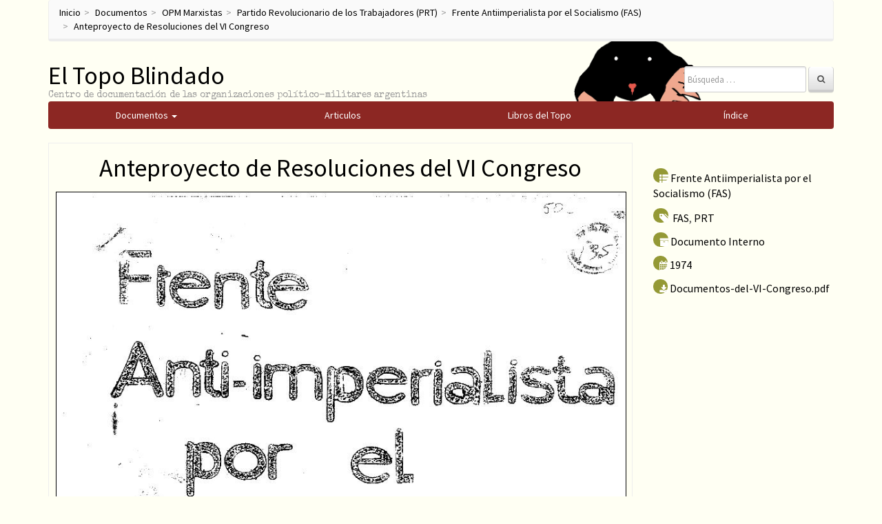

--- FILE ---
content_type: text/html; charset=UTF-8
request_url: https://eltopoblindado.com/opm-marxistas/partido-revolucionario-de-los-trabajadores-prt/frente-antiimperialista-por-el-socialismo-fas/anteproyecto-de-resoluciones-del-vi-congreso/
body_size: 9885
content:
<!DOCTYPE html> <!--[if lt IE 7]><html class="no-js lt-ie9 lt-ie8 lt-ie7" lang="es-ES"> <![endif]--> <!--[if IE 7]><html class="no-js lt-ie9 lt-ie8" lang="es-ES"> <![endif]--> <!--[if IE 8]><html class="no-js lt-ie9" lang="es-ES"> <![endif]--> <!--[if gt IE 8]><!--><html class="no-js" lang="es-ES"> <!--<![endif]--><head><meta charset="UTF-8"><meta http-equiv="X-UA-Compatible" content="IE=edge"><meta name="viewport" content="width=device-width, initial-scale=1"><link rel="profile" href="https://gmpg.org/xfn/11"><link rel="pingback" href="https://eltopoblindado.com/xmlrpc.php">  <script type="application/ld+json">{
		  "@context": "https://schema.org",
		  "@type": "WebSite",
		  "url": "https://www.eltopoblindado.com/",
		  "potentialAction": [{
		    "@type": "SearchAction",
		    "target": "https://eltopoblindado.com/documentos/?s={search_term_string}",
		    "query-input": "required name=search_term_string"
		  }]
		}</script> <link type="text/css" media="all" href="https://eltopoblindado.com/wp-content/cache/autoptimize/css/autoptimize_5621c81a29df8cfd6ecec50cfaf28ca7.css" rel="stylesheet" /><title>Anteproyecto de Resoluciones del VI Congreso | El Topo Blindado</title><link rel='dns-prefetch' href='//ajax.googleapis.com' /><link rel='dns-prefetch' href='//s.w.org' /><link rel="alternate" type="application/rss+xml" title="El Topo Blindado &raquo; Feed" href="https://eltopoblindado.com/feed/" /><link rel="alternate" type="application/rss+xml" title="El Topo Blindado &raquo; RSS de los comentarios" href="https://eltopoblindado.com/comments/feed/" /><link rel="alternate" type="application/rss+xml" title="El Topo Blindado &raquo; Anteproyecto de Resoluciones del VI Congreso RSS de los comentarios" href="https://eltopoblindado.com/opm-marxistas/partido-revolucionario-de-los-trabajadores-prt/frente-antiimperialista-por-el-socialismo-fas/anteproyecto-de-resoluciones-del-vi-congreso/feed/" /> <script type="cdf0cb23950345c90a40657a-text/javascript">window._wpemojiSettings = {"baseUrl":"https:\/\/s.w.org\/images\/core\/emoji\/2.3\/72x72\/","ext":".png","svgUrl":"https:\/\/s.w.org\/images\/core\/emoji\/2.3\/svg\/","svgExt":".svg","source":{"concatemoji":"https:\/\/eltopoblindado.com\/wp-includes\/js\/wp-emoji-release.min.js?ver=4.8"}};
			!function(a,b,c){function d(a){var b,c,d,e,f=String.fromCharCode;if(!k||!k.fillText)return!1;switch(k.clearRect(0,0,j.width,j.height),k.textBaseline="top",k.font="600 32px Arial",a){case"flag":return k.fillText(f(55356,56826,55356,56819),0,0),b=j.toDataURL(),k.clearRect(0,0,j.width,j.height),k.fillText(f(55356,56826,8203,55356,56819),0,0),c=j.toDataURL(),b===c&&(k.clearRect(0,0,j.width,j.height),k.fillText(f(55356,57332,56128,56423,56128,56418,56128,56421,56128,56430,56128,56423,56128,56447),0,0),b=j.toDataURL(),k.clearRect(0,0,j.width,j.height),k.fillText(f(55356,57332,8203,56128,56423,8203,56128,56418,8203,56128,56421,8203,56128,56430,8203,56128,56423,8203,56128,56447),0,0),c=j.toDataURL(),b!==c);case"emoji4":return k.fillText(f(55358,56794,8205,9794,65039),0,0),d=j.toDataURL(),k.clearRect(0,0,j.width,j.height),k.fillText(f(55358,56794,8203,9794,65039),0,0),e=j.toDataURL(),d!==e}return!1}function e(a){var c=b.createElement("script");c.src=a,c.defer=c.type="text/javascript",b.getElementsByTagName("head")[0].appendChild(c)}var f,g,h,i,j=b.createElement("canvas"),k=j.getContext&&j.getContext("2d");for(i=Array("flag","emoji4"),c.supports={everything:!0,everythingExceptFlag:!0},h=0;h<i.length;h++)c.supports[i[h]]=d(i[h]),c.supports.everything=c.supports.everything&&c.supports[i[h]],"flag"!==i[h]&&(c.supports.everythingExceptFlag=c.supports.everythingExceptFlag&&c.supports[i[h]]);c.supports.everythingExceptFlag=c.supports.everythingExceptFlag&&!c.supports.flag,c.DOMReady=!1,c.readyCallback=function(){c.DOMReady=!0},c.supports.everything||(g=function(){c.readyCallback()},b.addEventListener?(b.addEventListener("DOMContentLoaded",g,!1),a.addEventListener("load",g,!1)):(a.attachEvent("onload",g),b.attachEvent("onreadystatechange",function(){"complete"===b.readyState&&c.readyCallback()})),f=c.source||{},f.concatemoji?e(f.concatemoji):f.wpemoji&&f.twemoji&&(e(f.twemoji),e(f.wpemoji)))}(window,document,window._wpemojiSettings);</script> <!--[if lt IE 9]> <script type='text/javascript' src='https://eltopoblindado.com/wp-content/themes/topo/js/vendor/respond.min.js?ver=1.4.2'></script> <![endif]--> <!--[if lte IE 9]> <script type='text/javascript' src='https://eltopoblindado.com/wp-content/themes/topo/js/vendor/html5shiv.min.js?ver=3.7.3'></script> <![endif]--> <script type="cdf0cb23950345c90a40657a-text/javascript" src='https://eltopoblindado.com/wp-includes/js/jquery/jquery.js?ver=1.12.4'></script> <script type="cdf0cb23950345c90a40657a-text/javascript" src='https://ajax.googleapis.com/ajax/libs/jqueryui/1.9.2/jquery-ui.min.js?ver=1.9.2'></script> <link rel='https://api.w.org/' href='https://eltopoblindado.com/wp-json/' /><link rel="EditURI" type="application/rsd+xml" title="RSD" href="https://eltopoblindado.com/xmlrpc.php?rsd" /><link rel="wlwmanifest" type="application/wlwmanifest+xml" href="https://eltopoblindado.com/wp-includes/wlwmanifest.xml" /><link rel='prev' title='Convocatoria al VI Congreso del FAS' href='https://eltopoblindado.com/opm-marxistas/partido-revolucionario-de-los-trabajadores-prt/frente-antiimperialista-por-el-socialismo-fas/convocatoria-al-vi-congreso-del-fas/' /><link rel='next' title='Proyecto Declaración Política. V Congreso' href='https://eltopoblindado.com/opm-marxistas/partido-revolucionario-de-los-trabajadores-prt/frente-antiimperialista-por-el-socialismo-fas/proyecto-declaracion-politica-v-congreso/' /><meta name="generator" content="WordPress 4.8" /><link rel="canonical" href="https://eltopoblindado.com/opm-marxistas/partido-revolucionario-de-los-trabajadores-prt/frente-antiimperialista-por-el-socialismo-fas/anteproyecto-de-resoluciones-del-vi-congreso/" /><link rel='shortlink' href='https://eltopoblindado.com/?p=3439' /><link rel="alternate" type="application/json+oembed" href="https://eltopoblindado.com/wp-json/oembed/1.0/embed?url=https%3A%2F%2Feltopoblindado.com%2Fopm-marxistas%2Fpartido-revolucionario-de-los-trabajadores-prt%2Ffrente-antiimperialista-por-el-socialismo-fas%2Fanteproyecto-de-resoluciones-del-vi-congreso%2F" /><link rel="alternate" type="text/xml+oembed" href="https://eltopoblindado.com/wp-json/oembed/1.0/embed?url=https%3A%2F%2Feltopoblindado.com%2Fopm-marxistas%2Fpartido-revolucionario-de-los-trabajadores-prt%2Ffrente-antiimperialista-por-el-socialismo-fas%2Fanteproyecto-de-resoluciones-del-vi-congreso%2F&#038;format=xml" /> <script type="cdf0cb23950345c90a40657a-text/javascript">(function(url){
	if(/(?:Chrome\/26\.0\.1410\.63 Safari\/537\.31|WordfenceTestMonBot)/.test(navigator.userAgent)){ return; }
	var addEvent = function(evt, handler) {
		if (window.addEventListener) {
			document.addEventListener(evt, handler, false);
		} else if (window.attachEvent) {
			document.attachEvent('on' + evt, handler);
		}
	};
	var removeEvent = function(evt, handler) {
		if (window.removeEventListener) {
			document.removeEventListener(evt, handler, false);
		} else if (window.detachEvent) {
			document.detachEvent('on' + evt, handler);
		}
	};
	var evts = 'contextmenu dblclick drag dragend dragenter dragleave dragover dragstart drop keydown keypress keyup mousedown mousemove mouseout mouseover mouseup mousewheel scroll'.split(' ');
	var logHuman = function() {
		var wfscr = document.createElement('script');
		wfscr.type = 'text/javascript';
		wfscr.async = true;
		wfscr.src = url + '&r=' + Math.random();
		(document.getElementsByTagName('head')[0]||document.getElementsByTagName('body')[0]).appendChild(wfscr);
		for (var i = 0; i < evts.length; i++) {
			removeEvent(evts[i], logHuman);
		}
	};
	for (var i = 0; i < evts.length; i++) {
		addEvent(evts[i], logHuman);
	}
})('//eltopoblindado.com/?wordfence_logHuman=1&hid=E9964A0C5ADB8B5D13583ED21AB40C2A');</script><script type="cdf0cb23950345c90a40657a-text/javascript">var annoMin =1930;var annoMax =1990;</script><link rel="icon" href="https://eltopoblindado.com/wp-content/uploads/2016/10/cropped-el-topo-32x32.png" sizes="32x32" /><link rel="icon" href="https://eltopoblindado.com/wp-content/uploads/2016/10/cropped-el-topo-192x192.png" sizes="192x192" /><link rel="apple-touch-icon-precomposed" href="https://eltopoblindado.com/wp-content/uploads/2016/10/cropped-el-topo-180x180.png" /><meta name="msapplication-TileImage" content="https://eltopoblindado.com/wp-content/uploads/2016/10/cropped-el-topo-270x270.png" />  <script type="cdf0cb23950345c90a40657a-text/javascript">(function(i,s,o,g,r,a,m){i['GoogleAnalyticsObject']=r;i[r]=i[r]||function(){
	(i[r].q=i[r].q||[]).push(arguments)},i[r].l=1*new Date();a=s.createElement(o),
	m=s.getElementsByTagName(o)[0];a.async=1;a.src=g;m.parentNode.insertBefore(a,m)
})(window,document,'script','https://www.google-analytics.com/analytics.js','ga');
  ga('create', 'UA-86737821-1', 'auto');
  ga('send', 'pageview');</script>  <script type="cdf0cb23950345c90a40657a-text/javascript" src="https://eltopoblindado.com/wp-content/cache/autoptimize/js/autoptimize_b5d70c4a2ae3ea348f90326c08356c0f.js"></script></head><body class="post-template-default single single-post postid-3439 single-format-standard"> <!--[if lt IE 8]><p class="ancient-browser-alert">You are using an <strong>outdated</strong> browser. Please <a href="http://browsehappy.com/" target="_blank">upgrade your browser</a>.</p> <![endif]--><div class="container page-container"><ul class="breadcrumb" typeof="BreadcrumbList"><li><a title="Ir a El Topo Blindado." href="https://eltopoblindado.com">Inicio</a></li><li><a title="Ir a Documentos." href="https://eltopoblindado.com/documentos/">Documentos</a></li><li><a title="Ir a OPM Marxistas." href="https://eltopoblindado.com/agrupaciones/opm-marxistas/">OPM Marxistas</a></li><li><a title="Ir a Partido Revolucionario de los Trabajadores (PRT)." href="https://eltopoblindado.com/agrupaciones/opm-marxistas/partido-revolucionario-de-los-trabajadores-prt/">Partido Revolucionario de los Trabajadores (PRT)</a></li><li><a title="Ir a Frente Antiimperialista por el Socialismo (FAS)." href="https://eltopoblindado.com/agrupaciones/opm-marxistas/partido-revolucionario-de-los-trabajadores-prt/frente-antiimperialista-por-el-socialismo-fas/">Frente Antiimperialista por el Socialismo (FAS)</a></li><li><a title="Ir a Anteproyecto de Resoluciones del VI Congreso." href="https://eltopoblindado.com/opm-marxistas/partido-revolucionario-de-los-trabajadores-prt/frente-antiimperialista-por-el-socialismo-fas/anteproyecto-de-resoluciones-del-vi-congreso/">Anteproyecto de Resoluciones del VI Congreso</a></li></ul><header role="banner"><div class="row row-with-vspace site-branding"><div class="col-xs-8 site-title"><h1 class="site-title-heading"> <a href="https://eltopoblindado.com/" title="El Topo Blindado" rel="home">El Topo Blindado</a></h1><div class="site-description"> <small> Centro de documentación de las organizaciones político-militares argentinas </small></div></div><div class="col-xs-4 page-header-top-right"><div class="sr-only"> <a href="#content" title="Skip to content">Skip to content</a></div><div class="pull-right"><div id="bootstrapbasic_search_widget-2" class="widget widget_bootstrapbasic_search_widget"><form class="navbar-form navbar-right" action="https://eltopoblindado.com/documentos/" role="search"><div class="form-group"><input type="text" name="s" class="form-control" placeholder="B&uacute;squeda &hellip;" value="" title="B&uacute;squeda de:"></div> <button type="submit" class="btn btn-default"><i class="fa fa-search" aria-hidden="true"></i></button></form></div></div><div class="clearfix"></div></div></div><div class="row main-navigation"><div class="col-md-12"><ul id="main_menu"> <a href="https://eltopoblindado.com/documentos/"><li id="mainMenuDocumentos" class="main_list">Documentos <span class="caret"></span><ul class="documentos_childs dropdown-menu"><li class="cat-item cat-item-812"><a href="https://eltopoblindado.com/agrupaciones/militares-policiales/" >Militares y policiales</a></li><li class="cat-item cat-item-1"><a href="https://eltopoblindado.com/agrupaciones/frentistas/" >OPM Frentistas</a><ul class='children'><li class="cat-item cat-item-4"><a href="https://eltopoblindado.com/agrupaciones/frentistas/comandos-populares-de-liberacion-cpl/" >Comandos Populares de Liberación</a></li><li class="cat-item cat-item-5"><a href="https://eltopoblindado.com/agrupaciones/frentistas/coordinadora-revolucionaria-argentina-cra/" >Coordinadora Revolucionaria Argentina (CRA)</a></li><li class="cat-item cat-item-6"><a href="https://eltopoblindado.com/agrupaciones/frentistas/ejercito-de-liberacion-nacional-eln/" >Ejercito de Liberación Nacional (ELN)</a></li><li class="cat-item cat-item-8"><a href="https://eltopoblindado.com/agrupaciones/frentistas/fuerzas-argentinas-de-liberacion-fal/" >Fuerzas Argentinas de Liberación (FAL)</a><ul class='children'><li class="cat-item cat-item-11"><a href="https://eltopoblindado.com/agrupaciones/frentistas/fuerzas-argentinas-de-liberacion-fal/che-fal/" >Che (FAL)</a></li><li class="cat-item cat-item-13"><a href="https://eltopoblindado.com/agrupaciones/frentistas/fuerzas-argentinas-de-liberacion-fal/inti-peredo-fal/" >Inti Peredo (FAL)</a></li><li class="cat-item cat-item-15"><a href="https://eltopoblindado.com/agrupaciones/frentistas/fuerzas-argentinas-de-liberacion-fal/brigada-masetti-fal/" >Brigada Masetti (FAL)</a></li><li class="cat-item cat-item-14"><a href="https://eltopoblindado.com/agrupaciones/frentistas/fuerzas-argentinas-de-liberacion-fal/america-en-armas-fal/" >América en Armas (FAL)</a></li><li class="cat-item cat-item-12"><a href="https://eltopoblindado.com/agrupaciones/frentistas/fuerzas-argentinas-de-liberacion-fal/22-de-agosto-fal/" >22 de Agosto (FAL)</a></li></ul></li><li class="cat-item cat-item-9"><a href="https://eltopoblindado.com/agrupaciones/frentistas/guerrilla-del-ejercito-libertador-gel/" >Guerrilla del Ejercito Libertador (GEL)</a></li></ul></li><li class="cat-item cat-item-16"><a href="https://eltopoblindado.com/agrupaciones/opm-marxistas/" >OPM Marxistas</a><ul class='children'><li class="cat-item cat-item-482"><a href="https://eltopoblindado.com/agrupaciones/opm-marxistas/otras-organizaciones/" >Otras organizaciones</a><ul class='children'><li class="cat-item cat-item-804"><a href="https://eltopoblindado.com/agrupaciones/opm-marxistas/otras-organizaciones/grupo-revolucionario-socialista/" >Grupo Revolucionario Socialista</a></li><li class="cat-item cat-item-805"><a href="https://eltopoblindado.com/agrupaciones/opm-marxistas/otras-organizaciones/grupo-marxista-revolucionario/" >Grupo Marxista Revolucionario</a></li><li class="cat-item cat-item-483"><a href="https://eltopoblindado.com/agrupaciones/opm-marxistas/otras-organizaciones/juventudantiimperialistarevolucionaria/" >Juventud Antiimperialista Revolucionaria</a></li><li class="cat-item cat-item-485"><a href="https://eltopoblindado.com/agrupaciones/opm-marxistas/otras-organizaciones/movimiento-revolucionario-8-de-octubre/" >Movimiento Revolucionario 8 de Octubre</a></li><li class="cat-item cat-item-486"><a href="https://eltopoblindado.com/agrupaciones/opm-marxistas/otras-organizaciones/tendencia-antiimperialista-revolucionaria/" >Tendencia Antiimperialista Revolucionaria</a></li><li class="cat-item cat-item-487"><a href="https://eltopoblindado.com/agrupaciones/opm-marxistas/otras-organizaciones/tendencia-estudiantil-antiimperialista/" >Tendencia Estudiantil Antiimperialista</a></li></ul></li><li class="cat-item cat-item-21"><a href="https://eltopoblindado.com/agrupaciones/opm-marxistas/baluarte/" >Baluarte</a></li><li class="cat-item cat-item-22"><a href="https://eltopoblindado.com/agrupaciones/opm-marxistas/comando-santiago-pampillon-csp/" >Comando Santiago Pampillón (CSP)</a></li><li class="cat-item cat-item-23"><a href="https://eltopoblindado.com/agrupaciones/opm-marxistas/ejercito-guerrillero-del-pueblo-egp/" >Ejército Guerrillero del Pueblo (EGP)</a></li><li class="cat-item cat-item-24"><a href="https://eltopoblindado.com/agrupaciones/opm-marxistas/ejercito-revolucionario-del-pueblo-erp/" >Ejército Revolucionario del Pueblo (ERP)</a></li><li class="cat-item cat-item-26"><a href="https://eltopoblindado.com/agrupaciones/opm-marxistas/ejercito-revolucionario-del-pueblo-22-de-agosto-erp-22/" >Ejército Revolucionario del Pueblo 22 de Agosto (ERP 22)</a></li><li class="cat-item cat-item-28"><a href="https://eltopoblindado.com/agrupaciones/opm-marxistas/fuerzas-armadas-de-la-revolucion-nacional-farn/" >Fuerzas Armadas de la Revolución Nacional (FARN)</a></li><li class="cat-item cat-item-27"><a href="https://eltopoblindado.com/agrupaciones/opm-marxistas/fuerzas-armas-revolucionarias-far/" >Fuerzas Armas Revolucionarias (FAR)</a></li><li class="cat-item cat-item-29"><a href="https://eltopoblindado.com/agrupaciones/opm-marxistas/grupo-obrero-revolucionario-gor/" >Grupo Obrero Revolucionario (GOR)</a></li><li class="cat-item cat-item-30"><a href="https://eltopoblindado.com/agrupaciones/opm-marxistas/junta-coordinadora-revolucionaria-jcr/" >Junta Coordinadora Revolucionaria (JCR)</a></li><li class="cat-item cat-item-31"><a href="https://eltopoblindado.com/agrupaciones/opm-marxistas/movimiento-revolucionario-argentina-mra/" >Movimiento Revolucionario Argentina (MRA)</a></li><li class="cat-item cat-item-32"><a href="https://eltopoblindado.com/agrupaciones/opm-marxistas/movimiento-todos-por-la-patria-mtp/" >Movimiento Todos por la Patria (MTP)</a></li><li class="cat-item cat-item-36"><a href="https://eltopoblindado.com/agrupaciones/opm-marxistas/organizacion-comunista-poder-obrero-ocpo/" >Organización Comunista Poder Obrero (OCPO)</a><ul class='children'><li class="cat-item cat-item-37"><a href="https://eltopoblindado.com/agrupaciones/opm-marxistas/organizacion-comunista-poder-obrero-ocpo/grupo-el-obrero/" >Grupo El Obrero</a></li><li class="cat-item cat-item-38"><a href="https://eltopoblindado.com/agrupaciones/opm-marxistas/organizacion-comunista-poder-obrero-ocpo/grupo-universitario-socialista-gus/" >Grupo Universitario Socialista (GUS)</a></li><li class="cat-item cat-item-39"><a href="https://eltopoblindado.com/agrupaciones/opm-marxistas/organizacion-comunista-poder-obrero-ocpo/movimiento-de-izquierda-revolucionario-mir/" >Movimiento de Izquierda Revolucionario (MIR)</a></li><li class="cat-item cat-item-365"><a href="https://eltopoblindado.com/agrupaciones/opm-marxistas/organizacion-comunista-poder-obrero-ocpo/organizacion-revolucionaria-comunista-el-obrero/" >Organización Revolucionaria Comunista El Obrero</a></li><li class="cat-item cat-item-368"><a href="https://eltopoblindado.com/agrupaciones/opm-marxistas/organizacion-comunista-poder-obrero-ocpo/ocpo-exilio/" >OCPO Exilio</a></li></ul></li><li class="cat-item cat-item-40"><a href="https://eltopoblindado.com/agrupaciones/opm-marxistas/partido-revolucionario-de-los-obreros-argentinos-proa/" >Partido Revolucionario de los Obreros Argentinos (PROA)</a></li><li class="cat-item cat-item-41"><a href="https://eltopoblindado.com/agrupaciones/opm-marxistas/partido-revolucionario-de-los-trabajadores-prt/" >Partido Revolucionario de los Trabajadores (PRT)</a><ul class='children'><li class="cat-item cat-item-677"><a href="https://eltopoblindado.com/agrupaciones/opm-marxistas/partido-revolucionario-de-los-trabajadores-prt/frip-palabra-obrera/" >FRIP-Palabra Obrera</a></li><li class="cat-item cat-item-129"><a href="https://eltopoblindado.com/agrupaciones/opm-marxistas/partido-revolucionario-de-los-trabajadores-prt/frip/" >FRIP</a></li><li class="cat-item cat-item-676"><a href="https://eltopoblindado.com/agrupaciones/opm-marxistas/partido-revolucionario-de-los-trabajadores-prt/prt-prensa-1965-1968/" >PRT Prensa 1965-1968</a></li><li class="cat-item cat-item-347"><a href="https://eltopoblindado.com/agrupaciones/opm-marxistas/partido-revolucionario-de-los-trabajadores-prt/prt-prensa-1968-1983/" >PRT Prensa 1968 &#8211; 1983</a></li><li class="cat-item cat-item-348"><a href="https://eltopoblindado.com/agrupaciones/opm-marxistas/partido-revolucionario-de-los-trabajadores-prt/prt-exilio/" >PRT Exilio</a></li><li class="cat-item cat-item-46"><a href="https://eltopoblindado.com/agrupaciones/opm-marxistas/partido-revolucionario-de-los-trabajadores-prt/frente-antiimperialista-por-el-socialismo-fas/" >Frente Antiimperialista por el Socialismo (FAS)</a></li><li class="cat-item cat-item-43"><a href="https://eltopoblindado.com/agrupaciones/opm-marxistas/partido-revolucionario-de-los-trabajadores-prt/prt-frente-estudiantil/" >PRT Frente Estudiantil</a></li><li class="cat-item cat-item-42"><a href="https://eltopoblindado.com/agrupaciones/opm-marxistas/partido-revolucionario-de-los-trabajadores-prt/prt-frente-fatrac/" >PRT Frente FATRAC</a></li><li class="cat-item cat-item-44"><a href="https://eltopoblindado.com/agrupaciones/opm-marxistas/partido-revolucionario-de-los-trabajadores-prt/prt-frente-sindical/" >PRT Frente Sindical</a></li><li class="cat-item cat-item-45"><a href="https://eltopoblindado.com/agrupaciones/opm-marxistas/partido-revolucionario-de-los-trabajadores-prt/juventud-guevarista-jg/" >Juventud Guevarista (JG)</a></li></ul></li><li class="cat-item cat-item-47"><a href="https://eltopoblindado.com/agrupaciones/opm-marxistas/partido-revolucionario-de-los-trabajadores-ejercito-revolucionario-del-pueblo-fraccion-roja-prt-fr/" >Partido Revolucionario de los Trabajadores Ejército Revolucionario del Pueblo Fracción Roja (PRT-FR)</a><ul class='children'><li class="cat-item cat-item-48"><a href="https://eltopoblindado.com/agrupaciones/opm-marxistas/partido-revolucionario-de-los-trabajadores-ejercito-revolucionario-del-pueblo-fraccion-roja-prt-fr/liga-comunista-revolucionaria-lcr-ex-fraccion-roja/" >Liga Comunista Revolucionaria (LCR ex Fracción Roja)</a></li></ul></li></ul></li><li class="cat-item cat-item-17"><a href="https://eltopoblindado.com/agrupaciones/opm-peronistas/" >OPM Peronistas</a><ul class='children'><li class="cat-item cat-item-636"><a href="https://eltopoblindado.com/agrupaciones/opm-peronistas/otras-organizaciones-peronistas/" >Otras Organizaciones Peronistas</a><ul class='children'><li class="cat-item cat-item-808"><a href="https://eltopoblindado.com/agrupaciones/opm-peronistas/otras-organizaciones-peronistas/movimiento-nacionalista-revolucionario-tacuara-otras-organizaciones-peronistas/" >Movimiento Nacionalista Revolucionario Tacuara</a></li><li class="cat-item cat-item-682"><a href="https://eltopoblindado.com/agrupaciones/opm-peronistas/otras-organizaciones-peronistas/juventud-peronista-lealtad/" >Juventud Peronista Lealtad</a></li><li class="cat-item cat-item-640"><a href="https://eltopoblindado.com/agrupaciones/opm-peronistas/otras-organizaciones-peronistas/juventud-universitaria-peronista-1955-1970/" >Juventud Universitaria Peronista 1955-1970</a></li><li class="cat-item cat-item-424"><a href="https://eltopoblindado.com/agrupaciones/opm-peronistas/otras-organizaciones-peronistas/juventud-universitaria-peronista-1970-1983/" >Juventud Universitaria Peronista 1970-1983</a></li><li class="cat-item cat-item-641"><a href="https://eltopoblindado.com/agrupaciones/opm-peronistas/otras-organizaciones-peronistas/juventudes-argentinas-para-la-emancipacion-nacional/" >Juventudes Argentinas para la Emancipación Nacional</a></li><li class="cat-item cat-item-425"><a href="https://eltopoblindado.com/agrupaciones/opm-peronistas/otras-organizaciones-peronistas/movimiento-villero-peronista/" >Movimiento Villero Peronista</a></li><li class="cat-item cat-item-639"><a href="https://eltopoblindado.com/agrupaciones/opm-peronistas/otras-organizaciones-peronistas/juventud-peronista-1955-1970/" >Juventud Peronista 1955-1970</a></li><li class="cat-item cat-item-423"><a href="https://eltopoblindado.com/agrupaciones/opm-peronistas/otras-organizaciones-peronistas/juventud-peronista-1970-1983/" >Juventud Peronista 1970-1983</a></li><li class="cat-item cat-item-809"><a href="https://eltopoblindado.com/agrupaciones/opm-peronistas/otras-organizaciones-peronistas/comandos-frentes-y-agrupaciones-varias/" >Comandos, Frentes y Agrupaciones diversas</a></li><li class="cat-item cat-item-806"><a href="https://eltopoblindado.com/agrupaciones/opm-peronistas/otras-organizaciones-peronistas/union-de-estudiantes-secundarios/" >Unión de Estudiantes Secundarios</a></li></ul></li><li class="cat-item cat-item-412"><a href="https://eltopoblindado.com/agrupaciones/opm-peronistas/accion-revolucionaria-peronista/" >Acción Revolucionaria Peronista</a></li><li class="cat-item cat-item-410"><a href="https://eltopoblindado.com/agrupaciones/opm-peronistas/uturuncos/" >Uturuncos</a></li><li class="cat-item cat-item-49"><a href="https://eltopoblindado.com/agrupaciones/opm-peronistas/columna-sabino-navarro-csn/" >Columna Sabino Navarro (CSN)</a></li><li class="cat-item cat-item-50"><a href="https://eltopoblindado.com/agrupaciones/opm-peronistas/descamisados/" >Descamisados</a></li><li class="cat-item cat-item-51"><a href="https://eltopoblindado.com/agrupaciones/opm-peronistas/destacamiento-de-ofensiva-peronista-dop/" >Destacamiento de Ofensiva Peronista (DOP)</a></li><li class="cat-item cat-item-53"><a href="https://eltopoblindado.com/agrupaciones/opm-peronistas/frente-revolucionario-peronista/" >Frente Revolucionario Peronista</a></li><li class="cat-item cat-item-52"><a href="https://eltopoblindado.com/agrupaciones/opm-peronistas/fuerzas-armadas-peronistas-fap/" >Fuerzas Armadas Peronistas (FAP)</a></li><li class="cat-item cat-item-54"><a href="https://eltopoblindado.com/agrupaciones/opm-peronistas/grupo-uturunco/" >Grupo Uturunco</a></li><li class="cat-item cat-item-55"><a href="https://eltopoblindado.com/agrupaciones/opm-peronistas/montoneros/" >Montoneros</a><ul class='children'><li class="cat-item cat-item-426"><a href="https://eltopoblindado.com/agrupaciones/opm-peronistas/montoneros/partido-autentico/" >Partido Auténtico</a></li><li class="cat-item cat-item-350"><a href="https://eltopoblindado.com/agrupaciones/opm-peronistas/montoneros/montoneros-exilio/" >Montoneros Exilio</a></li><li class="cat-item cat-item-349"><a href="https://eltopoblindado.com/agrupaciones/opm-peronistas/montoneros/montoneros-prensa/" >Montoneros Prensa</a></li></ul></li><li class="cat-item cat-item-57"><a href="https://eltopoblindado.com/agrupaciones/opm-peronistas/movimiento-revolucionario-17-de-octubre/" >Movimiento Revolucionario 17 de Octubre</a></li><li class="cat-item cat-item-56"><a href="https://eltopoblindado.com/agrupaciones/opm-peronistas/movimiento-revolucionario-peronista/" >Movimiento Revolucionario Peronista</a></li><li class="cat-item cat-item-59"><a href="https://eltopoblindado.com/agrupaciones/opm-peronistas/resistencia-peronista/" >Resistencia Peronista</a></li></ul></li><li class="cat-item cat-item-20"><a href="https://eltopoblindado.com/agrupaciones/movimiento-obrero/" >Movimiento Obrero</a><ul class='children'><li class="cat-item cat-item-61"><a href="https://eltopoblindado.com/agrupaciones/movimiento-obrero/juventud-trabajadora-peronista/" >Juventud Trabajadora Peronista</a></li><li class="cat-item cat-item-60"><a href="https://eltopoblindado.com/agrupaciones/movimiento-obrero/juventud-sindical-peronista/" >Juventud Sindical Peronista</a></li><li class="cat-item cat-item-87"><a href="https://eltopoblindado.com/agrupaciones/movimiento-obrero/movimiento-obrero-1955-1959/" >Movimiento Obrero 1955-1959</a></li><li class="cat-item cat-item-88"><a href="https://eltopoblindado.com/agrupaciones/movimiento-obrero/movimiento-obrero-1960-1970/" >Movimiento Obrero 1960-1970</a></li><li class="cat-item cat-item-62"><a href="https://eltopoblindado.com/agrupaciones/movimiento-obrero/cgt-de-los-argentinos/" >CGT de los Argentinos</a><ul class='children'><li class="cat-item cat-item-462"><a href="https://eltopoblindado.com/agrupaciones/movimiento-obrero/cgt-de-los-argentinos/prensa/" >Prensa</a></li></ul></li><li class="cat-item cat-item-85"><a href="https://eltopoblindado.com/agrupaciones/movimiento-obrero/clasismo/" >Clasismo</a><ul class='children'><li class="cat-item cat-item-747"><a href="https://eltopoblindado.com/agrupaciones/movimiento-obrero/clasismo/coordinadora-gremios-en-lucha/" >Coordinadora Gremios en Lucha</a></li><li class="cat-item cat-item-750"><a href="https://eltopoblindado.com/agrupaciones/movimiento-obrero/clasismo/smata/" >Smata</a></li><li class="cat-item cat-item-563"><a href="https://eltopoblindado.com/agrupaciones/movimiento-obrero/clasismo/electrum/" >Electrum</a></li><li class="cat-item cat-item-748"><a href="https://eltopoblindado.com/agrupaciones/movimiento-obrero/clasismo/avanzada-telefonica/" >Avanzada Telefónica</a></li><li class="cat-item cat-item-657"><a href="https://eltopoblindado.com/agrupaciones/movimiento-obrero/clasismo/villa-constitucion/" >Villa Constitución</a></li><li class="cat-item cat-item-751"><a href="https://eltopoblindado.com/agrupaciones/movimiento-obrero/clasismo/corriente-clasista-gor/" >Corriente Clasista / GOR</a></li><li class="cat-item cat-item-753"><a href="https://eltopoblindado.com/agrupaciones/movimiento-obrero/clasismo/agrupacion-14-de-enero-clasismo/" >Agrupación 14 de Enero</a></li><li class="cat-item cat-item-749"><a href="https://eltopoblindado.com/agrupaciones/movimiento-obrero/clasismo/sitrac-sitram/" >Sitrac-Sitram</a></li></ul></li><li class="cat-item cat-item-449"><a href="https://eltopoblindado.com/agrupaciones/movimiento-obrero/tosco/" >Tosco</a></li><li class="cat-item cat-item-63"><a href="https://eltopoblindado.com/agrupaciones/movimiento-obrero/sindicalismo-del-partido-comunista/" >Sindicalismo del Partido Comunista</a><ul class='children'><li class="cat-item cat-item-89"><a href="https://eltopoblindado.com/agrupaciones/movimiento-obrero/sindicalismo-del-partido-comunista/decada-1950/" >Década 1950</a></li><li class="cat-item cat-item-90"><a href="https://eltopoblindado.com/agrupaciones/movimiento-obrero/sindicalismo-del-partido-comunista/decada-1960/" >Década 1960</a></li><li class="cat-item cat-item-91"><a href="https://eltopoblindado.com/agrupaciones/movimiento-obrero/sindicalismo-del-partido-comunista/decada-1970/" >Década 1970</a></li></ul></li><li class="cat-item cat-item-86"><a href="https://eltopoblindado.com/agrupaciones/movimiento-obrero/peronismo-de-base/" >Peronismo de Base</a></li></ul></li><li class="cat-item cat-item-19"><a href="https://eltopoblindado.com/agrupaciones/nacionalismo-derecha/" >Nacionalismo / Derecha</a><ul class='children'><li class="cat-item cat-item-92"><a href="https://eltopoblindado.com/agrupaciones/nacionalismo-derecha/1900-1930/" >1900 &#8211; 1930</a></li><li class="cat-item cat-item-93"><a href="https://eltopoblindado.com/agrupaciones/nacionalismo-derecha/decada-1930/" >Década 1930</a><ul class='children'><li class="cat-item cat-item-94"><a href="https://eltopoblindado.com/agrupaciones/nacionalismo-derecha/decada-1930/agrupaciones-varias-1930/" >Agrupaciones varias</a></li></ul></li><li class="cat-item cat-item-95"><a href="https://eltopoblindado.com/agrupaciones/nacionalismo-derecha/decada-1940/" >Década 1940</a><ul class='children'><li class="cat-item cat-item-96"><a href="https://eltopoblindado.com/agrupaciones/nacionalismo-derecha/decada-1940/agrupaciones-varias-1940/" >Agrupaciones Varias</a></li></ul></li><li class="cat-item cat-item-97"><a href="https://eltopoblindado.com/agrupaciones/nacionalismo-derecha/decada-1950-nacionalismo-derecha/" >Década 1950</a><ul class='children'><li class="cat-item cat-item-98"><a href="https://eltopoblindado.com/agrupaciones/nacionalismo-derecha/decada-1950-nacionalismo-derecha/agrupaciones-varias-1950-nacionalismo-derecha/" >Agrupaciones Varias</a></li></ul></li><li class="cat-item cat-item-99"><a href="https://eltopoblindado.com/agrupaciones/nacionalismo-derecha/decada-1960-nacionalismo-derecha/" >Década 1960</a><ul class='children'><li class="cat-item cat-item-574"><a href="https://eltopoblindado.com/agrupaciones/nacionalismo-derecha/decada-1960-nacionalismo-derecha/movimiento-nueva-argentina/" >Movimiento Nueva Argentina</a></li><li class="cat-item cat-item-64"><a href="https://eltopoblindado.com/agrupaciones/nacionalismo-derecha/decada-1960-nacionalismo-derecha/union-nacionalista-de-estudiantes-secundarios/" >Unión Nacionalista de Estudiantes Secundarios (UNES)</a></li><li class="cat-item cat-item-70"><a href="https://eltopoblindado.com/agrupaciones/nacionalismo-derecha/decada-1960-nacionalismo-derecha/liga-por-los-derechos-del-hombre-no-judio/" >Liga por los Derechos del Hombre No Judío</a></li><li class="cat-item cat-item-69"><a href="https://eltopoblindado.com/agrupaciones/nacionalismo-derecha/decada-1960-nacionalismo-derecha/legion-nacionalista-contrarevolucionaria/" >Legión Nacionalista Contrarevolucionaria</a></li><li class="cat-item cat-item-66"><a href="https://eltopoblindado.com/agrupaciones/nacionalismo-derecha/decada-1960-nacionalismo-derecha/comando-nacionalista-tacuara/" >Comando Nacionalista Tacuara</a></li><li class="cat-item cat-item-103"><a href="https://eltopoblindado.com/agrupaciones/nacionalismo-derecha/decada-1960-nacionalismo-derecha/grnt/" >Guardia Restauradora Nacionalista T</a></li><li class="cat-item cat-item-100"><a href="https://eltopoblindado.com/agrupaciones/nacionalismo-derecha/decada-1960-nacionalismo-derecha/tacuara/" >Tacuara</a></li><li class="cat-item cat-item-802"><a href="https://eltopoblindado.com/agrupaciones/nacionalismo-derecha/decada-1960-nacionalismo-derecha/publicaciones-varias/" >Publicaciones Varias</a></li><li class="cat-item cat-item-679"><a href="https://eltopoblindado.com/agrupaciones/nacionalismo-derecha/decada-1960-nacionalismo-derecha/sindicato-de-estudiantes-de-la-universidad-catolica/" >Sindicato de Estudiantes de la Universidad Católica</a></li></ul></li><li class="cat-item cat-item-105"><a href="https://eltopoblindado.com/agrupaciones/nacionalismo-derecha/decada-1970-nacionalismo-derecha/" >Década 1970</a><ul class='children'><li class="cat-item cat-item-77"><a href="https://eltopoblindado.com/agrupaciones/nacionalismo-derecha/decada-1970-nacionalismo-derecha/tradicion-familia-y-propiedad/" >Tradición Familia y Propiedad</a></li><li class="cat-item cat-item-75"><a href="https://eltopoblindado.com/agrupaciones/nacionalismo-derecha/decada-1970-nacionalismo-derecha/movimiento-juventud-federal/" >Movimiento Juventud Federal</a></li><li class="cat-item cat-item-71"><a href="https://eltopoblindado.com/agrupaciones/nacionalismo-derecha/decada-1970-nacionalismo-derecha/movimiento-nacionalista-revolucionario-tacuara/" >Movimiento Nacionalista Revolucionario Tacuara</a></li><li class="cat-item cat-item-65"><a href="https://eltopoblindado.com/agrupaciones/nacionalismo-derecha/decada-1970-nacionalismo-derecha/alianza-libertadora-nacionalista/" >Alianza Libertadora Nacionalista</a></li><li class="cat-item cat-item-72"><a href="https://eltopoblindado.com/agrupaciones/nacionalismo-derecha/decada-1970-nacionalismo-derecha/agrupacion-17-de-octubre/" >Agrupación 17 de Octubre</a></li><li class="cat-item cat-item-74"><a href="https://eltopoblindado.com/agrupaciones/nacionalismo-derecha/decada-1970-nacionalismo-derecha/lopezrreguismo/" >Lopezrreguismo</a></li><li class="cat-item cat-item-73"><a href="https://eltopoblindado.com/agrupaciones/nacionalismo-derecha/decada-1970-nacionalismo-derecha/comando-de-organizacion/" >Comando de Organización</a></li><li class="cat-item cat-item-68"><a href="https://eltopoblindado.com/agrupaciones/nacionalismo-derecha/decada-1970-nacionalismo-derecha/guardia-restauradora-nacionalista-tacuara/" >Guardia Restauradora Nacionalista Tacuara</a></li><li class="cat-item cat-item-67"><a href="https://eltopoblindado.com/agrupaciones/nacionalismo-derecha/decada-1970-nacionalismo-derecha/federacion-argentina-de-entidades-democraticas-anticomunistas/" >Federación Argentina de Entidades Democráticas Anticomunistas</a></li></ul></li></ul></li><li class="cat-item cat-item-107"><a href="https://eltopoblindado.com/agrupaciones/exilio/" >Exilio</a><ul class='children'><li class="cat-item cat-item-767"><a href="https://eltopoblindado.com/agrupaciones/exilio/cristianos-argentinos-en-el-exilio/" >Cristianos Argentinos en el Exilio</a></li><li class="cat-item cat-item-108"><a href="https://eltopoblindado.com/agrupaciones/exilio/aida/" >AIDA</a></li><li class="cat-item cat-item-522"><a href="https://eltopoblindado.com/agrupaciones/exilio/testimonio-latinoamericano/" >Testimonio Latinoamericano</a></li><li class="cat-item cat-item-666"><a href="https://eltopoblindado.com/agrupaciones/exilio/centro-argentino-de-madrid/" >Centro Argentino de Madrid</a></li><li class="cat-item cat-item-510"><a href="https://eltopoblindado.com/agrupaciones/exilio/marp/" >MARP</a></li><li class="cat-item cat-item-109"><a href="https://eltopoblindado.com/agrupaciones/exilio/amnesty-international/" >Amnesty International</a></li><li class="cat-item cat-item-110"><a href="https://eltopoblindado.com/agrupaciones/exilio/cadhu/" >CADHU</a></li><li class="cat-item cat-item-111"><a href="https://eltopoblindado.com/agrupaciones/exilio/cais/" >CAIS</a></li><li class="cat-item cat-item-112"><a href="https://eltopoblindado.com/agrupaciones/exilio/ccrla-israel/" >CCRLA Israel</a></li><li class="cat-item cat-item-113"><a href="https://eltopoblindado.com/agrupaciones/exilio/cgt-en-la-resistencia/" >CGT en la Resistencia</a></li><li class="cat-item cat-item-114"><a href="https://eltopoblindado.com/agrupaciones/exilio/cosofam/" >COSOFAM</a></li><li class="cat-item cat-item-115"><a href="https://eltopoblindado.com/agrupaciones/exilio/cospa/" >COSPA</a></li><li class="cat-item cat-item-116"><a href="https://eltopoblindado.com/agrupaciones/exilio/denuncia/" >Denuncia</a></li><li class="cat-item cat-item-117"><a href="https://eltopoblindado.com/agrupaciones/exilio/grupo-de-trabajo-latinoamericano-liberacion/" >Grupo de Trabajo Latinoamericano Liberación</a></li><li class="cat-item cat-item-118"><a href="https://eltopoblindado.com/agrupaciones/exilio/gspa/" >GSPA</a></li><li class="cat-item cat-item-119"><a href="https://eltopoblindado.com/agrupaciones/exilio/gtae-madrid/" >GTAE Madrid</a></li><li class="cat-item cat-item-124"><a href="https://eltopoblindado.com/agrupaciones/exilio/miembros-iv-internacional-exiliados-suecia/" >Miembros IV Internacional exiliados Suecia</a></li><li class="cat-item cat-item-120"><a href="https://eltopoblindado.com/agrupaciones/exilio/movimiento-contra-mundial-1978/" >Movimiento Contra Mundial 1978</a></li><li class="cat-item cat-item-121"><a href="https://eltopoblindado.com/agrupaciones/exilio/movimiento-de-apoyo-resistencia-popular/" >Movimiento de Apoyo Resistencia Popular</a></li><li class="cat-item cat-item-122"><a href="https://eltopoblindado.com/agrupaciones/exilio/oficina-internacional-de-exiliados-del-radicalismo-argentino/" >Oficina Internacional de Exiliados del Radicalismo Argentino</a></li><li class="cat-item cat-item-126"><a href="https://eltopoblindado.com/agrupaciones/exilio/otras-agrupaciones-exilio/" >Otras Agrupaciones y Publicaciones</a></li><li class="cat-item cat-item-123"><a href="https://eltopoblindado.com/agrupaciones/exilio/sytras/" >SYTRAS</a></li><li class="cat-item cat-item-125"><a href="https://eltopoblindado.com/agrupaciones/exilio/tysare/" >TYSARE</a></li></ul></li><li class="cat-item cat-item-127"><a href="https://eltopoblindado.com/agrupaciones/publicaciones-afines/" >Publicaciones Afines</a><ul class='children'><li class="cat-item cat-item-371"><a href="https://eltopoblindado.com/agrupaciones/publicaciones-afines/posicion/" >Posición</a></li><li class="cat-item cat-item-387"><a href="https://eltopoblindado.com/agrupaciones/publicaciones-afines/rearme/" >Rearme</a></li><li class="cat-item cat-item-654"><a href="https://eltopoblindado.com/agrupaciones/publicaciones-afines/respuesta-de-la-clase-obrera-y-el-pueblo/" >Respuesta de la clase obrera y el pueblo</a></li><li class="cat-item cat-item-388"><a href="https://eltopoblindado.com/agrupaciones/publicaciones-afines/socialismo-nacional/" >Socialismo Nacional</a></li><li class="cat-item cat-item-389"><a href="https://eltopoblindado.com/agrupaciones/publicaciones-afines/soluciones/" >Soluciones</a></li><li class="cat-item cat-item-373"><a href="https://eltopoblindado.com/agrupaciones/publicaciones-afines/revista-de-la-liberacion/" >Revista de la Liberación</a></li><li class="cat-item cat-item-649"><a href="https://eltopoblindado.com/agrupaciones/publicaciones-afines/peronismo-y-socialismo/" >Peronismo y Socialismo</a></li><li class="cat-item cat-item-792"><a href="https://eltopoblindado.com/agrupaciones/publicaciones-afines/revolucion-1955-1960/" >Revolución (1955-1960)</a></li><li class="cat-item cat-item-516"><a href="https://eltopoblindado.com/agrupaciones/publicaciones-afines/revolucion-socialista-1974/" >Revolución Socialista (1974)</a></li><li class="cat-item cat-item-372"><a href="https://eltopoblindado.com/agrupaciones/publicaciones-afines/programa-1964-1965/" >Programa (1964-1965)</a></li><li class="cat-item cat-item-362"><a href="https://eltopoblindado.com/agrupaciones/publicaciones-afines/situacion/" >Situación</a></li><li class="cat-item cat-item-376"><a href="https://eltopoblindado.com/agrupaciones/publicaciones-afines/18-de-marzo/" >18 de Marzo</a></li><li class="cat-item cat-item-650"><a href="https://eltopoblindado.com/agrupaciones/publicaciones-afines/peronismo-y-liberacion/" >Peronismo y Liberación</a></li><li class="cat-item cat-item-353"><a href="https://eltopoblindado.com/agrupaciones/publicaciones-afines/companero/" >Compañero</a></li><li class="cat-item cat-item-381"><a href="https://eltopoblindado.com/agrupaciones/publicaciones-afines/diario-el-mundo/" >Diario El Mundo</a></li><li class="cat-item cat-item-356"><a href="https://eltopoblindado.com/agrupaciones/publicaciones-afines/de-frente/" >De Frente</a></li><li class="cat-item cat-item-380"><a href="https://eltopoblindado.com/agrupaciones/publicaciones-afines/cuba-revolucionaria/" >Cuba Revolucionaria</a></li><li class="cat-item cat-item-351"><a href="https://eltopoblindado.com/agrupaciones/publicaciones-afines/cristianismo-y-revolucion/" >Cristianismo y Revolución</a></li><li class="cat-item cat-item-379"><a href="https://eltopoblindado.com/agrupaciones/publicaciones-afines/con-todo/" >Con Todo</a></li><li class="cat-item cat-item-375"><a href="https://eltopoblindado.com/agrupaciones/publicaciones-afines/compromiso/" >Compromiso</a></li><li class="cat-item cat-item-715"><a href="https://eltopoblindado.com/agrupaciones/publicaciones-afines/columna-10/" >Columna 10</a></li><li class="cat-item cat-item-395"><a href="https://eltopoblindado.com/agrupaciones/publicaciones-afines/el-obrero/" >El Obrero</a></li><li class="cat-item cat-item-378"><a href="https://eltopoblindado.com/agrupaciones/publicaciones-afines/coincidencia-nacional/" >Coincidencia Nacional</a></li><li class="cat-item cat-item-680"><a href="https://eltopoblindado.com/agrupaciones/publicaciones-afines/cine-de-liberacion/" >Cine de Liberación. J.D.Perón. Actualización política y doctrinaria para la toma del poder</a></li><li class="cat-item cat-item-355"><a href="https://eltopoblindado.com/agrupaciones/publicaciones-afines/che-companero/" >Che Compañero</a></li><li class="cat-item cat-item-354"><a href="https://eltopoblindado.com/agrupaciones/publicaciones-afines/che/" >Che</a></li><li class="cat-item cat-item-768"><a href="https://eltopoblindado.com/agrupaciones/publicaciones-afines/asi/" >Así</a></li><li class="cat-item cat-item-377"><a href="https://eltopoblindado.com/agrupaciones/publicaciones-afines/antropologia-del-tercer-mundo/" >Antropología del Tercer Mundo</a></li><li class="cat-item cat-item-352"><a href="https://eltopoblindado.com/agrupaciones/publicaciones-afines/america-latina/" >América Latina</a></li><li class="cat-item cat-item-382"><a href="https://eltopoblindado.com/agrupaciones/publicaciones-afines/diario-noticias/" >Diario Noticias</a><ul class='children'><li class="cat-item cat-item-765"><a href="https://eltopoblindado.com/agrupaciones/publicaciones-afines/diario-noticias/noticias-1974/" >Noticias 1974</a></li><li class="cat-item cat-item-764"><a href="https://eltopoblindado.com/agrupaciones/publicaciones-afines/diario-noticias/noticias-1973/" >Noticias 1973</a></li></ul></li><li class="cat-item cat-item-769"><a href="https://eltopoblindado.com/agrupaciones/publicaciones-afines/en-ruta-hacia-el-socialismo/" >En Ruta hacia el Socialismo</a></li><li class="cat-item cat-item-518"><a href="https://eltopoblindado.com/agrupaciones/publicaciones-afines/patria-nueva/" >Patria Nueva</a></li><li class="cat-item cat-item-385"><a href="https://eltopoblindado.com/agrupaciones/publicaciones-afines/marcha/" >Marcha</a></li><li class="cat-item cat-item-361"><a href="https://eltopoblindado.com/agrupaciones/publicaciones-afines/pasado-y-presente/" >Pasado y Presente</a></li><li class="cat-item cat-item-760"><a href="https://eltopoblindado.com/agrupaciones/publicaciones-afines/octubre/" >Octubre</a></li><li class="cat-item cat-item-359"><a href="https://eltopoblindado.com/agrupaciones/publicaciones-afines/mundo-nacionalista/" >Mundo Nacionalista</a></li><li class="cat-item cat-item-386"><a href="https://eltopoblindado.com/agrupaciones/publicaciones-afines/monthy-review-selecciones-en-castellano/" >Monthy Review Selecciones en castellano</a></li><li class="cat-item cat-item-357"><a href="https://eltopoblindado.com/agrupaciones/publicaciones-afines/militancia/" >Militancia</a></li><li class="cat-item cat-item-384"><a href="https://eltopoblindado.com/agrupaciones/publicaciones-afines/luchar/" >Luchar</a></li><li class="cat-item cat-item-795"><a href="https://eltopoblindado.com/agrupaciones/publicaciones-afines/fichas-de-investigacion-economica-y-social/" >Fichas de investigación económica y social</a></li><li class="cat-item cat-item-358"><a href="https://eltopoblindado.com/agrupaciones/publicaciones-afines/la-union-americana/" >La Unión Americana</a></li><li class="cat-item cat-item-285"><a href="https://eltopoblindado.com/agrupaciones/publicaciones-afines/la-rosa-blindada/" >La Rosa Blindada</a></li><li class="cat-item cat-item-374"><a href="https://eltopoblindado.com/agrupaciones/publicaciones-afines/la-comuna/" >La Comuna</a></li><li class="cat-item cat-item-360"><a href="https://eltopoblindado.com/agrupaciones/publicaciones-afines/la-colmena/" >La Colmena</a></li><li class="cat-item cat-item-383"><a href="https://eltopoblindado.com/agrupaciones/publicaciones-afines/informe-sobre-trelew/" >Informe sobre Trelew</a></li><li class="cat-item cat-item-517"><a href="https://eltopoblindado.com/agrupaciones/publicaciones-afines/hombre-nuevo/" >Hombre Nuevo</a></li><li class="cat-item cat-item-797"><a href="https://eltopoblindado.com/agrupaciones/publicaciones-afines/hechos-e-ideas-1973-1974/" >Hechos e Ideas (1973-1974)</a></li><li class="cat-item cat-item-716"><a href="https://eltopoblindado.com/agrupaciones/publicaciones-afines/ya-es-tiempo-de-pueblo/" >Ya es tiempo de pueblo</a></li></ul></li></ul></li> </a> <a href="#"><li id="mainMenuArticulos" class="main_list">Articulos</li></a> <a href="https://eltopoblindado.com/libros-del-topo"><li id="mainMenuLibros" class="main_list">Libros del Topo</li></a> <a href="https://eltopoblindado.com/indice/"><li id="mainMenuIndice" class="main_list">&Iacute;ndice</li></a></ul></div></div></header><div id="content" class="row row-with-vspace site-content"><div class="col-md-3 col-md-push-9" id="sidebar-right"><div class="sidebar-single-container"><div class="sidebar-single-meta cat-links"> <span class="categories-icon glyphicon glyphicon-th-list" title="Posted in"></span> <a href="https://eltopoblindado.com/agrupaciones/opm-marxistas/partido-revolucionario-de-los-trabajadores-prt/frente-antiimperialista-por-el-socialismo-fas/" rel="category tag">Frente Antiimperialista por el Socialismo (FAS)</a></div><div class="sidebar-single-meta tags-links"> <span class="tags-icon glyphicon glyphicon-tags" title="Tagged"></span>&nbsp; <a href="https://eltopoblindado.com/documentos/?tags=fas" rel="tag">FAS</a>, <a href="https://eltopoblindado.com/documentos/?tags=prt" rel="tag">PRT</a></div><div class="sidebar-single-meta entry-meta-tipodocumento"><i class="fa fa-archive" aria-hidden="true"></i> <a href="https://eltopoblindado.com/documentos/?tipo-documento=interno">Documento Interno</a></div><div class="sidebar-single-meta entry-meta-fecha"><i class="fa fa-calendar" aria-hidden="true"></i> <a href="https://eltopoblindado.com/documentos/?rango=1974_1974">1974 </a></div><div class="sidebar-single-meta entry-meta-linksDoc"> <i class="fa fa-download" aria-hidden="true"></i><a target="_blank" href="https://eltopoblindado.com/wp-content/uploads/2017/02/Documentos-del-VI-Congreso.pdf" download alt="" title=""> Documentos-del-VI-Congreso.pdf</a></div></div></div><div class="col-md-9 col-md-pull-3 content-area" id="main-column"><main id="main" class="site-main" role="main"><article id="post-3439" class="post-3439 post type-post status-publish format-standard has-post-thumbnail hentry category-frente-antiimperialista-por-el-socialismo-fas tag-fas tag-prt tipo_documento-interno"><header class="entry-header"><h1 class="entry-title"><a href="https://eltopoblindado.com/opm-marxistas/partido-revolucionario-de-los-trabajadores-prt/frente-antiimperialista-por-el-socialismo-fas/anteproyecto-de-resoluciones-del-vi-congreso/" rel="bookmark">Anteproyecto de Resoluciones del VI Congreso</a></h1></header><div class="entry-content"><div class="clearfix"></div><div id="myTabContent" class="tab-content"><div class="tab-pane fade active in" id="tabs-0"><a href="https://eltopoblindado.com/wp-content/uploads/2017/02/Documentos-del-VI-Congreso.pdf" class="pdfemb-viewer" style="" data-width="max" data-height="max"  data-toolbar="top" data-toolbar-fixed="off">Documentos-del-VI-Congreso<br/></a><br><br><a id="download" class="btn btn-lg btn-primary" href="https://eltopoblindado.com/wp-content/uploads/2017/02/Documentos-del-VI-Congreso.pdf" download><i class="fa fa-download fa-2x pull-left"></i> Descargar (pdf)<br>Documentos del VI Congreso</a></div></div></div><footer class="entry-meta"></footer></article></main></div></div></div><footer id="site-footer" role="contentinfo"><div class="menu-pie-de-pagina-container"><ul id="menu-pie-de-pagina" class="menu"><li id="menu-item-304" class="menu-item menu-item-type-post_type menu-item-object-page menu-item-304"><a href="https://eltopoblindado.com/quienes-somos/">Quiénes Somos</a></li><li id="menu-item-235" class="menu-item menu-item-type-post_type menu-item-object-page menu-item-235"><a href="https://eltopoblindado.com/como-colaborar/">Cómo colaborar</a></li><li id="menu-item-234" class="menu-item menu-item-type-post_type menu-item-object-page menu-item-234"><a href="https://eltopoblindado.com/sitios-recomendados/">Sitios Recomendados</a></li><li id="menu-item-237" class="menu-item menu-item-type-post_type menu-item-object-page menu-item-237"><a href="https://eltopoblindado.com/indice/">Índice</a></li></ul></div><div class="firmaWeb"><span>El Topo Blindado </span>2026</div></footer> <noscript><style>.lazyload{display:none;}</style></noscript><script data-noptimize="1" type="cdf0cb23950345c90a40657a-text/javascript">window.lazySizesConfig=window.lazySizesConfig||{};window.lazySizesConfig.loadMode=1;</script><script async data-noptimize="1" src='https://eltopoblindado.com/wp-content/plugins/autoptimize/classes/external/js/lazysizes.min.js' type="cdf0cb23950345c90a40657a-text/javascript"></script> <script type="cdf0cb23950345c90a40657a-text/javascript">var pdfemb_trans = {"worker_src":"https:\/\/eltopoblindado.com\/wp-content\/plugins\/pdf-embedder\/js\/pdfjs\/pdf.worker.min.js","cmap_url":"https:\/\/eltopoblindado.com\/wp-content\/plugins\/pdf-embedder\/js\/pdfjs\/cmaps\/","objectL10n":{"loading":"Cargando...","page":"P\u00e1gina","zoom":"Zoom","prev":"Pagina anterior","next":"P\u00e1gina siguiente","zoomin":"Acercarse","zoomout":"Alejarse","secure":"Seguro","download":"Descargar PDF","fullscreen":"Pantalla completa","domainerror":"Error: la direcci\u00f3n URL para el archivo PDF debe estar exactamente en el mismo dominio que la p\u00e1gina web actual.","clickhereinfo":"Haga clic aqu\u00ed para m\u00e1s informaci\u00f3n","widthheightinvalid":"Aanchura o altura de la p\u00e1gina del PDF no son v\u00e1lidos","viewinfullscreen":"Ver en pantalla completa"},"poweredby":"1"};</script> <script src="/cdn-cgi/scripts/7d0fa10a/cloudflare-static/rocket-loader.min.js" data-cf-settings="cdf0cb23950345c90a40657a-|49" defer></script></body></html>